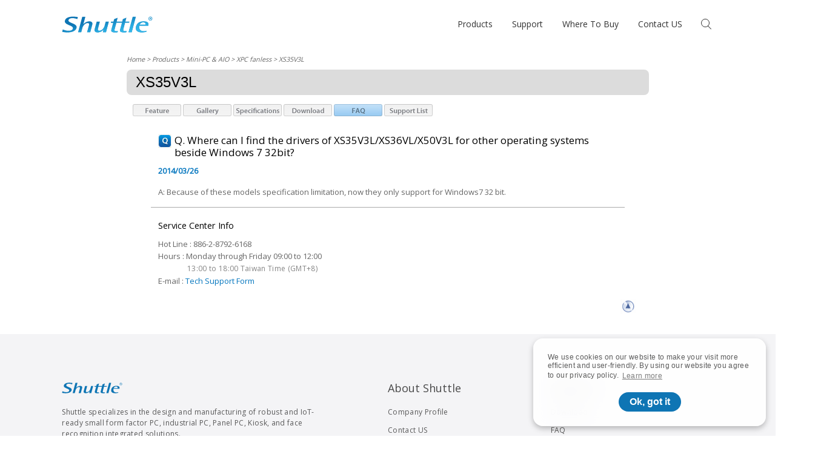

--- FILE ---
content_type: text/html;charset=UTF-8
request_url: https://global.shuttle.com/products/productsFaqDetail?pn=XS35V3L&faqId=2243
body_size: 30972
content:



<?xml version="1.0" encoding="UTF-8" ?>








<!DOCTYPE html>
<html lang="en-us">
<head>
	<meta charset="utf-8">
	
	<!-- fix iPhone X full screen -->
	<meta name="viewport" content="width=device-width, initial-scale=1, maximum-scale=1, user-scalable=0, viewport-fit=cover" />
	<meta name="format-detection" content="telephone=no">
	<meta name="description" content="Shuttle, a leading PC manufacturer specializing in high-performance desktop PCs in compact designs offers a full range of products, from XPC, AIO to Slim PC." />
	<meta name="keywords" content="Barebone, Cube, Slim, All-in-One, AIO, PC, Computer, Consumer Electronics, Solid Capacitor" />
	<meta name="copyright" content="shuttle.com. All Rights Reserved." />
	<meta name='publisher' content="shuttle.com" />
	<meta name="language" content="en" />
	<meta name="author" content="Shuttle Inc.">
	<!-- favorite icon -->
	<link rel="shortcut icon" href="../favicon.ico" />

  	
	<title>Shuttle Global || XS35V3L - FAQ</title>
	<link rel="canonical" href="https://global.shuttle.com/products/productsFaqDetail?pn=XS35V3L&faqId=2243&c=xpc-fanless" />





	<script src="../js/common.js" type="text/javascript"></script>
	<script src="../js/swapContent.js" type="text/javascript"></script>
	<script src="../js/formCheck.js" type="text/javascript"></script>

	<link href="../css/css.css" rel="stylesheet" type="text/css" />
	<!-- cookie -->
	<link rel="stylesheet" type="text/css" href="https://cdn.jsdelivr.net/npm/cookieconsent@3/build/cookieconsent.min.css" />
	<!-- font awesome -->
	<link rel="stylesheet" type="text/css" href="https://cdnjs.cloudflare.com/ajax/libs/font-awesome/6.2.1/css/all.min.css" />
	<!-- shuttle -->
	<link rel="stylesheet" type="text/css" media="all" href="../css/shuttle.css" />
	
<!-- Google Tag Manager -->

<script async src="https://www.googletagmanager.com/gtag/js?id=AW-17030741111"></script>
<script>
  window.dataLayer = window.dataLayer || [];
  function gtag(){dataLayer.push(arguments);}
  gtag('js', new Date());

  gtag('config', 'AW-17030741111');
</script>
<script async src="https://www.googletagmanager.com/gtag/js?id=AW-17030869788"></script>
<script>
  window.dataLayer = window.dataLayer || [];
  function gtag(){dataLayer.push(arguments);}
  gtag('js', new Date());

  gtag('config', 'AW-17030869788');
</script>



<!-- End Google Tag Manager -->
<!-- Hotjar Tracking Code -->
<script>
    (function(h,o,t,j,a,r){
        h.hj=h.hj||function(){(h.hj.q=h.hj.q||[]).push(arguments)};
        h._hjSettings={hjid:3689705,hjsv:6};
        a=o.getElementsByTagName('head')[0];
        r=o.createElement('script');r.async=1;
        r.src=t+h._hjSettings.hjid+j+h._hjSettings.hjsv;
        a.appendChild(r);
    })(window,document,'https://static.hotjar.com/c/hotjar-','.js?sv=');
</script>
</head>
<body>
<!-- Google Tag Manager (noscript) -->

<!-- End Google Tag Manager (noscript) -->
	<div id="page-transition">
		<div class="loading-ani">
			<svg class="shuttle-logo" viewBox="0 0 250 45">
				<g class="logo-color-ci-bl">
					<path d="M30.8,0.8c5.5,0,11.1,0.8,13.3,1.1l-1.5,5.8c-1.9-0.9-7.4-2.8-13.8-2.8c-5.3,0-9.5,2.1-10.3,5.3c-2.4,8.9,25.5,8.6,22,21.8C38,40.7,27.5,44.2,15.6,44.2C9,44.2,2.7,43.1,1,42.6l1.8-6.5c2.4,1.1,8.6,3.7,15.5,3.7c6.2,0,11.1-1.8,12.2-6.1c2.6-9.6-25.4-9-21.9-22.1C10.4,4.7,18.6,0.8,30.8,0.8zM76,13.8c-9,0-14.4,5.4-16.4,7.6h-0.2l5.4-20h-8.6L44.9,43.6h8.6l3.2-12.1c1-3.6,5.9-13,14.5-13c4.3,0,4.3,3.2,3.3,6.9l-4.9,18.2h8.7L84,22.3C85.1,18.2,83.2,13.8,76,13.8zM117.6,26.6c-0.9,3.5-5.9,13-14.5,13c-4.3,0-4.2-3.3-3.3-6.9l4.9-18.2h-8.7l-5.7,21.2c-1.1,4.3,0.8,8.5,8.1,8.5c8.9,0,14.3-5.4,16.2-7.6h0.2l-1.9,7h8.7l7.8-29.1h-8.6L117.6,26.6zM169.5,34.3l4.5-16.7h11.1l0.8-3.2h-11.1l2.8-10.6L168,7.7l-1.8,6.9h-4.3h-2.2h-8.9l2.8-10.6L144,7.7l-1.8,6.9h-6.6l-0.8,3.2h6.6l-5.1,19.1c-1.5,5.7,2.7,7.4,10.8,7.4c2,0,4.3-0.1,6.1-0.4l1-3.6c-1.3,0.3-2.7,0.5-4.2,0.5c-5.5,0-5.6-2.1-4.4-6.4l4.5-16.7h8.9h2.2h4.3l-5.1,19.1c-1.5,5.7,2.7,7.4,10.9,7.4c2,0,4.3-0.1,6.1-0.4l0.9-3.6c-1.3,0.3-2.8,0.5-4.1,0.5C168.4,40.7,168.4,38.7,169.5,34.3zM195,1.4l-11.3,42.2h8.6l11.3-42.2H195zM237.8,25.7h-24.4c-1.5,5.7-0.4,15.2,11.8,15.2c2.6,0,5.3-0.4,8-1.2l-0.7,2.8c-3.8,1-7.2,1.7-12.3,1.7c-11.3,0-19.1-4.7-16-16.4c2.2-8,8.2-14,21.1-14C238.5,13.8,239.3,20.1,237.8,25.7zM224.1,16.5c-6.6,0-9.2,4.8-9.9,6.5H230C230.6,20.8,230.6,16.5,224.1,16.5zM245.7,7.8c0.1,0.9,0.3,1.3,0.4,1.5h-1c-0.1-0.2-0.3-0.7-0.4-1.5c-0.1-0.8-0.5-1.1-1.3-1.1h-0.7v2.6h-1v-6c0.5-0.1,1-0.1,1.7-0.1c0.9,0,1.5,0.2,1.9,0.5c0.4,0.3,0.6,0.7,0.6,1.2c0,0.8-0.5,1.3-1.2,1.5v0C245.2,6.5,245.5,7,245.7,7.8zM244.8,5c0-0.5-0.4-1.1-1.5-1.1c-0.3,0-0.5,0-0.7,0v2h0.7C244.2,6,244.8,5.7,244.8,5zM249,6.2c0,3-2.4,5.4-5.3,5.4c-3,0-5.3-2.4-5.3-5.4c0-3,2.4-5.4,5.3-5.4h0C246.6,0.8,249,3.2,249,6.2zM248,6.2c0-2.5-1.9-4.6-4.3-4.6h0c-2.4,0-4.3,2-4.3,4.6c0,2.6,1.9,4.6,4.3,4.6C246.1,10.8,248,8.8,248,6.2z"></path>
				</g>
			</svg>
		</div>
	</div>
	<header>
		<nav>
			<div class="nav-block">
				<div class="nav-content container">
					<a id="shuttle-logo" class="shuttle-logo" href="https://global1.shuttle.com">
						<svg viewBox="0 0 250 45">
							<g id="shuttle-logo-color">
								<path d="M30.8,0.8c5.5,0,11.1,0.8,13.3,1.1l-1.5,5.8c-1.9-0.9-7.4-2.8-13.8-2.8c-5.3,0-9.5,2.1-10.3,5.3c-2.4,8.9,25.5,8.6,22,21.8C38,40.7,27.5,44.2,15.6,44.2C9,44.2,2.7,43.1,1,42.6l1.8-6.5c2.4,1.1,8.6,3.7,15.5,3.7c6.2,0,11.1-1.8,12.2-6.1c2.6-9.6-25.4-9-21.9-22.1C10.4,4.7,18.6,0.8,30.8,0.8zM76,13.8c-9,0-14.4,5.4-16.4,7.6h-0.2l5.4-20h-8.6L44.9,43.6h8.6l3.2-12.1c1-3.6,5.9-13,14.5-13c4.3,0,4.3,3.2,3.3,6.9l-4.9,18.2h8.7L84,22.3C85.1,18.2,83.2,13.8,76,13.8zM117.6,26.6c-0.9,3.5-5.9,13-14.5,13c-4.3,0-4.2-3.3-3.3-6.9l4.9-18.2h-8.7l-5.7,21.2c-1.1,4.3,0.8,8.5,8.1,8.5c8.9,0,14.3-5.4,16.2-7.6h0.2l-1.9,7h8.7l7.8-29.1h-8.6L117.6,26.6zM169.5,34.3l4.5-16.7h11.1l0.8-3.2h-11.1l2.8-10.6L168,7.7l-1.8,6.9h-4.3h-2.2h-8.9l2.8-10.6L144,7.7l-1.8,6.9h-6.6l-0.8,3.2h6.6l-5.1,19.1c-1.5,5.7,2.7,7.4,10.8,7.4c2,0,4.3-0.1,6.1-0.4l1-3.6c-1.3,0.3-2.7,0.5-4.2,0.5c-5.5,0-5.6-2.1-4.4-6.4l4.5-16.7h8.9h2.2h4.3l-5.1,19.1c-1.5,5.7,2.7,7.4,10.9,7.4c2,0,4.3-0.1,6.1-0.4l0.9-3.6c-1.3,0.3-2.8,0.5-4.1,0.5C168.4,40.7,168.4,38.7,169.5,34.3zM195,1.4l-11.3,42.2h8.6l11.3-42.2H195zM237.8,25.7h-24.4c-1.5,5.7-0.4,15.2,11.8,15.2c2.6,0,5.3-0.4,8-1.2l-0.7,2.8c-3.8,1-7.2,1.7-12.3,1.7c-11.3,0-19.1-4.7-16-16.4c2.2-8,8.2-14,21.1-14C238.5,13.8,239.3,20.1,237.8,25.7zM224.1,16.5c-6.6,0-9.2,4.8-9.9,6.5H230C230.6,20.8,230.6,16.5,224.1,16.5zM245.7,7.8c0.1,0.9,0.3,1.3,0.4,1.5h-1c-0.1-0.2-0.3-0.7-0.4-1.5c-0.1-0.8-0.5-1.1-1.3-1.1h-0.7v2.6h-1v-6c0.5-0.1,1-0.1,1.7-0.1c0.9,0,1.5,0.2,1.9,0.5c0.4,0.3,0.6,0.7,0.6,1.2c0,0.8-0.5,1.3-1.2,1.5v0C245.2,6.5,245.5,7,245.7,7.8zM244.8,5c0-0.5-0.4-1.1-1.5-1.1c-0.3,0-0.5,0-0.7,0v2h0.7C244.2,6,244.8,5.7,244.8,5zM249,6.2c0,3-2.4,5.4-5.3,5.4c-3,0-5.3-2.4-5.3-5.4c0-3,2.4-5.4,5.3-5.4h0C246.6,0.8,249,3.2,249,6.2zM248,6.2c0-2.5-1.9-4.6-4.3-4.6h0c-2.4,0-4.3,2-4.3,4.6c0,2.6,1.9,4.6,4.3,4.6C246.1,10.8,248,8.8,248,6.2z"></path>
							</g>
						</svg>
						<svg viewBox="0 0 250 45">
							<mask id="shuttle-logo-mask">
								<path d="M30.8,0.8c5.5,0,11.1,0.8,13.3,1.1l-1.5,5.8c-1.9-0.9-7.4-2.8-13.8-2.8c-5.3,0-9.5,2.1-10.3,5.3c-2.4,8.9,25.5,8.6,22,21.8C38,40.7,27.5,44.2,15.6,44.2C9,44.2,2.7,43.1,1,42.6l1.8-6.5c2.4,1.1,8.6,3.7,15.5,3.7c6.2,0,11.1-1.8,12.2-6.1c2.6-9.6-25.4-9-21.9-22.1C10.4,4.7,18.6,0.8,30.8,0.8zM76,13.8c-9,0-14.4,5.4-16.4,7.6h-0.2l5.4-20h-8.6L44.9,43.6h8.6l3.2-12.1c1-3.6,5.9-13,14.5-13c4.3,0,4.3,3.2,3.3,6.9l-4.9,18.2h8.7L84,22.3C85.1,18.2,83.2,13.8,76,13.8zM117.6,26.6c-0.9,3.5-5.9,13-14.5,13c-4.3,0-4.2-3.3-3.3-6.9l4.9-18.2h-8.7l-5.7,21.2c-1.1,4.3,0.8,8.5,8.1,8.5c8.9,0,14.3-5.4,16.2-7.6h0.2l-1.9,7h8.7l7.8-29.1h-8.6L117.6,26.6zM169.5,34.3l4.5-16.7h11.1l0.8-3.2h-11.1l2.8-10.6L168,7.7l-1.8,6.9h-4.3h-2.2h-8.9l2.8-10.6L144,7.7l-1.8,6.9h-6.6l-0.8,3.2h6.6l-5.1,19.1c-1.5,5.7,2.7,7.4,10.8,7.4c2,0,4.3-0.1,6.1-0.4l1-3.6c-1.3,0.3-2.7,0.5-4.2,0.5c-5.5,0-5.6-2.1-4.4-6.4l4.5-16.7h8.9h2.2h4.3l-5.1,19.1c-1.5,5.7,2.7,7.4,10.9,7.4c2,0,4.3-0.1,6.1-0.4l0.9-3.6c-1.3,0.3-2.8,0.5-4.1,0.5C168.4,40.7,168.4,38.7,169.5,34.3zM195,1.4l-11.3,42.2h8.6l11.3-42.2H195zM237.8,25.7h-24.4c-1.5,5.7-0.4,15.2,11.8,15.2c2.6,0,5.3-0.4,8-1.2l-0.7,2.8c-3.8,1-7.2,1.7-12.3,1.7c-11.3,0-19.1-4.7-16-16.4c2.2-8,8.2-14,21.1-14C238.5,13.8,239.3,20.1,237.8,25.7zM224.1,16.5c-6.6,0-9.2,4.8-9.9,6.5H230C230.6,20.8,230.6,16.5,224.1,16.5zM245.7,7.8c0.1,0.9,0.3,1.3,0.4,1.5h-1c-0.1-0.2-0.3-0.7-0.4-1.5c-0.1-0.8-0.5-1.1-1.3-1.1h-0.7v2.6h-1v-6c0.5-0.1,1-0.1,1.7-0.1c0.9,0,1.5,0.2,1.9,0.5c0.4,0.3,0.6,0.7,0.6,1.2c0,0.8-0.5,1.3-1.2,1.5v0C245.2,6.5,245.5,7,245.7,7.8zM244.8,5c0-0.5-0.4-1.1-1.5-1.1c-0.3,0-0.5,0-0.7,0v2h0.7C244.2,6,244.8,5.7,244.8,5zM249,6.2c0,3-2.4,5.4-5.3,5.4c-3,0-5.3-2.4-5.3-5.4c0-3,2.4-5.4,5.3-5.4h0C246.6,0.8,249,3.2,249,6.2zM248,6.2c0-2.5-1.9-4.6-4.3-4.6h0c-2.4,0-4.3,2-4.3,4.6c0,2.6,1.9,4.6,4.3,4.6C246.1,10.8,248,8.8,248,6.2z"></path>
							</mask>
							<g id="shuttle-logo-scene" mask="url(#shuttle-logo-mask)">
								<image data-depth="1.0" xlink:href="../img/logo_shuttle_reflective_3.png" width="250" height="250" x="0" y="-25" />
								<image data-depth="0.6" xlink:href="../img/logo_shuttle_reflective_2.png" width="250" height="250" x="0" y="-25" />
								<image data-depth="0.8" xlink:href="../img/logo_shuttle_reflective_1.png" width="250" height="250" x="0" y="-25" />
							</g>
						</svg>
					</a>
					<div id="menu">
						<ul class="list-1st">
							<li class="list-next"><a href="#">Products</a>
								<ul class="list-2nd d-flex">
									<li class="list-back"><a href="#">Products</a></li>
									<li class="list-group">
										<a class="list-group-title line-mark" href="#">AI PC</a>
										<ul class="list-3rd">
											<li><a href="../products/productsList?c=intel-ai-pc">Intel AI PC</a></li>
											<li><a href="../products/productsList?c=amd-ai-pc">AMD AI PC</a></li>
										</ul>
									</li>
									<li class="list-group">
										<a class="list-group-title line-mark" href="#">Mini-PC & AIO</a>
										<ul class="list-3rd">
											<li><a href="../products/productsList?c=xpc-cube">XPC cube</a></li>
											<li><a href="../products/productsList?c=xpc-slim">XPC slim</a></li>
											<li><a href="../products/productsList?c=xpc-fanless">XPC fanless</a></li>
											<li><a href="../products/productsList?c=xpc-nano">XPC nano</a></li>
											<li><a href="../products/productsList?c=all-in-one">All-in-One</a></li>
											<li><a href="../products/productsList?c=accessory">Accessory</a></li>
										</ul>
									</li>
									<li class="list-group">
										<a class="list-group-title line-mark" href="#">Industrial Computer</a>
										<ul class="list-3rd">
											<li><a href="../products/productsList?c=box-pc">Embedded Box PC</a></li>
											<li><a href="../products/productsList?c=edge-pc">Edge IoT PC</a></li>
											<li><a href="../products/productsList?c=panel-pc">Touch Panel PC</a></li>
											<li><a href="../products/productsList?c=medical-panel-pc">Medical Panel PC</a></li>
										</ul>
									</li>
									<li class="list-group">
										<a class="list-group-title line-mark" href="#">KIOSK</a>
										<ul class="list-3rd">
											<li><a href="../products/productsList?c=kiosk">K series</a></li>
										</ul>
									</li>
									<li class="list-group">
										<a class="list-group-title line-mark" href="#">Intelligent Solution</a>
										<ul class="list-3rd">
											<li><a href="../products/productsList?c=digital-signage">Digital Signage</a></li>
											<li><a href="../products/productsList?c=medical-healthcare">Medical &amp; Healthcare</a></li>
											<li><a href="../products/productsList?c=nvr">NVR</a></li>
										</ul>
									</li>
									<!-- <li class="menu-img">
										<a href="" target="_blank">
											<img class="img-cover" src="../img/Product-guide_2022.jpg">
										</a>
									</li> -->
									<li class="menu-img">
										<a href="../../Event/global/MiniPC_Product_Guide_2023_V2_EN.pdf" target="_blank">
											<img class="img-cover" src="../img/ProductGuide_icon_360x360.png">
										</a>
										<a href="../../Event/global/IPC_Product_Guide_2023_V2_EN.pdf" target="_blank">
											<img class="img-cover" src="../img/ProductGuide_icon_IPC_360x360.png">
										</a>
									</li>
								</ul>
							</li>
							<li class="list-next"><a>Support</a>
								<ul class="list-2nd">
									<li class="list-back"><a href="#">Support</a></li>
									<li><a href="../support/download">Download</a></li>
									<li><a href="../support/faq">FAQ</a></li>
									<li><a href="../support/supportList">Compatibility</a></li>
									<li><a href="https://global1.shuttle.com/Support/LinuxCompatibility?LOCATION_Code=HQ">Linux Compatibility</a></li>
									<li><a href="https://global1.shuttle.com/Support/Win11Compatibility?LOCATION_Code=HQ">Windows 11 Compatibility</a></li>
									<li><a href="https://global1.shuttle.com/Support/PowerSupplyCalculator">Power Supply Calculator</a></li>
									<li><a href="https://global1.shuttle.com/Support/ServiceCenter">Service Center</a></li>
								</ul>
							</li>
							<li><a href="../whereToBuy/whereToBuy">Where To Buy </a></li>
							<li><a href="https://global1.shuttle.com/AboutShuttle/ContactUs?LOCATION_Code=HQ">Contact US</a></li>
						</ul>
					</div>
					<form role="search" id="search" name="frmSearch" action="../main/search" method="post">
						<input id="search-control" type="submit">
						<label id="search-control-btn" for="search-control" class="btn btn-clear ic ic-search"></label>
						<input id="search-input" name="keyword" type="search" placeholder="Search" value="" maxlength="20" onfocus="document.frmSearch.keyword.value=''">
						<label id="search-input-btn" for="search-input" class="btn ic"></label>
					</form>
					<label id="menu-burger-btn" class="btn btn-clear ic ic-menu-burger"><span></span></label>
				</div>
			</div>
		</nav>
	</header>
	<main>

<div id="container">
  <div id="pageContainer">
    <div id="mainConent">
  	
        
        




		<div id="location"><a href="http://global1.shuttle.com">Home</a> &gt; 
			Products &gt; Mini-PC &amp; AIO &gt; <a href="productsList?c=xpc-fanless">XPC fanless</a> &gt; XS35V3L
		
		</div>
        <div id="mainTitle">
          <h1>XS35V3L</h1>
        </div>
        




        <div id="productMenu"> 
			<span id="feature"><a href="productsDetail?pn=XS35V3L&c=xpc-fanless" onmouseout="MM_swapImgRestore()" onmouseover="MM_swapImage('bt_feature','','../images/submenu/global/bt_feature-over.jpg',1)"><img src="../images/submenu/global/bt_feature.jpg" alt="Feature" title="Feature" name="bt_feature" border="0" id="bt_feature" /></a></span>
			<span id="feature_done" style="display:none;"><img src="../images/submenu/global/bt_feature-done.jpg" alt="Feature" title="Feature" /></span> 
			<span id="gallery"><a href="productsGallery?pn=XS35V3L&c=xpc-fanless" onmouseout="MM_swapImgRestore()" onmouseover="MM_swapImage('bt_gallery','','../images/submenu/global/bt_gallery-over.jpg',1)"><img src="../images/submenu/global/bt_gallery.jpg" alt="Gallery" title="Gallery" name="bt_gallery" border="0" id="bt_gallery" /></a></span>
			<span id="gallery_done" style="display:none;"><img src="../images/submenu/global/bt_gallery-done.jpg" alt="Gallery" title="Gallery" /></span> 
			<span id="spec"><a href="productsSpec?pn=XS35V3L&c=xpc-fanless" onmouseout="MM_swapImgRestore()" onmouseover="MM_swapImage('bt_spec','','../images/submenu/global/bt_specifications-over.jpg',1)"><img src="../images/submenu/global/bt_specifications.jpg" alt="Specifications" title="Specifications" name="bt_spec" border="0" id="bt_spec" /></a></span>
			<span id="spec_done" style="display:none;"><img src="../images/submenu/global/bt_specifications-done.jpg" alt="Specifications" title="Specifications" /></span>
			<span id="specDownload"></span>
			<span id="specDownload_done" style="display:none;"><img src="../images/submenu/global/bt_specdownload-done.jpg" alt="Spec Download" title="Spec Download" /></span>
			<span id="news"></span>
			<span id="news_done" style="display:none;"><img src="../images/submenu/global/bt_news-done.jpg" alt="News" title="News" /></span>
			<span id="casestudy"></span>
			<span id="casestudy_done" style="display:none;"><img src="../images/submenu/global/bt_casestudy-done.jpg" alt="Case Study" title="Case Study" /></span>
			<span id="download"><a href="productsDownload?pn=XS35V3L&c=xpc-fanless" onmouseout="MM_swapImgRestore()" onmouseover="MM_swapImage('bt_download','','../images/submenu/global/bt_download-over.jpg',1)"><img src="../images/submenu/global/bt_download.jpg" alt="Download" title="Download" name="bt_download" border="0" id="bt_download" /></a></span>
			<span id="download_done" style="display:none;"><img src="../images/submenu/global/bt_download-done.jpg" alt="Download" title="Download" /></span>
			<span id="faq"><a href="productsFaqList?pn=XS35V3L&c=xpc-fanless" onmouseout="MM_swapImgRestore()" onmouseover="MM_swapImage('bt_faq','','../images/submenu/global/bt_faq-over.jpg',1)"><img src="../images/submenu/global/bt_faq.jpg" alt="FAQ" title="FAQ" name="bt_faq" border="0" id="bt_faq" /></a></span>
			<span id="faq_done" style="display:none;"><img src="../images/submenu/global/bt_faq-done.jpg" alt="FAQ" title="FAQ" /></span> 
			<span id="support"><a href="productsSupportList?pn=XS35V3L&c=xpc-fanless" onmouseout="MM_swapImgRestore()" onmouseover="MM_swapImage('bt_support','','../images/submenu/global/bt_support-over.jpg',1)"><img src="../images/submenu/global/bt_support.jpg" alt="Compatibility" title="Compatibility" name="bt_support" border="0" id="bt_support" /></a></span>
			<span id="support_done" style="display:none;"><img src="../images/submenu/global/bt_support-done.jpg" alt="Compatibility" title="Compatibility" /></span>
		</div>
        <div id="productPrimaryArea">
          <div id="mainArea">
            <div id="detailContent">
              <div id="faq_content">
                <div id="faq_detail">
                  <div id="detailContent">
                    
                    <h3 class="question">Q. Where can I find the drivers of XS35V3L/XS36VL/X50V3L for other operating systems beside Windows 7 32bit?</h3>
                    <div id="date">2014/03/26</div>
                    
                  </div>
                  
                  <div id="detailContent">
                  	
					A: Because of these models specification limitation, now they only support for Windows7 32 bit.
					
					
                  </div>
                  
                  <div id="companyInfo">
                    <h4>Service Center Info</h4>
	                Hot Line : 886-2-8792-6168<br />
	                Hours : Monday through Friday 09:00 to 12:00 <br /><span class="serviceTime">13:00 to 18:00 Taiwan Time (GMT+8)</span><br />
	                E-mail : <a href="supportForm">Tech Support Form</a>
                  </div>
                </div>
              </div>
              <div id="toTop"><a href="#"><img src="../images/totop.gif" border="0" alt="Back to Top" title="Back to Top" /></a></div>
            </div>
          </div>
        </div>
        <script language="JavaScript" type="text/JavaScript">drawPanel_product(7);</script>
      





    </div>
  </div>
</div>





	</main>
	<footer>
		<section id="ft-primary" class="section-spacing">
			<div class="container">
				<div class="fx-row gap-row-1rem">
					<div id="ft-shuttle" class="col-3 lg-col-5 sm-col-7 xs-col-12">
						<div class="fx-row gap-row-1rem">
							<div class="col-12">
								<div id="ft-shuttle-logo" class="shuttle-logo">
									<svg id="ft-shuttle-logo-eng" viewBox="0 0 250 45">
										<g>
											<path d="M30.8,0.8c5.5,0,11.1,0.8,13.3,1.1l-1.5,5.8c-1.9-0.9-7.4-2.8-13.8-2.8c-5.3,0-9.5,2.1-10.3,5.3c-2.4,8.9,25.5,8.6,22,21.8C38,40.7,27.5,44.2,15.6,44.2C9,44.2,2.7,43.1,1,42.6l1.8-6.5c2.4,1.1,8.6,3.7,15.5,3.7c6.2,0,11.1-1.8,12.2-6.1c2.6-9.6-25.4-9-21.9-22.1C10.4,4.7,18.6,0.8,30.8,0.8zM76,13.8c-9,0-14.4,5.4-16.4,7.6h-0.2l5.4-20h-8.6L44.9,43.6h8.6l3.2-12.1c1-3.6,5.9-13,14.5-13c4.3,0,4.3,3.2,3.3,6.9l-4.9,18.2h8.7L84,22.3C85.1,18.2,83.2,13.8,76,13.8zM117.6,26.6c-0.9,3.5-5.9,13-14.5,13c-4.3,0-4.2-3.3-3.3-6.9l4.9-18.2h-8.7l-5.7,21.2c-1.1,4.3,0.8,8.5,8.1,8.5c8.9,0,14.3-5.4,16.2-7.6h0.2l-1.9,7h8.7l7.8-29.1h-8.6L117.6,26.6zM169.5,34.3l4.5-16.7h11.1l0.8-3.2h-11.1l2.8-10.6L168,7.7l-1.8,6.9h-4.3h-2.2h-8.9l2.8-10.6L144,7.7l-1.8,6.9h-6.6l-0.8,3.2h6.6l-5.1,19.1c-1.5,5.7,2.7,7.4,10.8,7.4c2,0,4.3-0.1,6.1-0.4l1-3.6c-1.3,0.3-2.7,0.5-4.2,0.5c-5.5,0-5.6-2.1-4.4-6.4l4.5-16.7h8.9h2.2h4.3l-5.1,19.1c-1.5,5.7,2.7,7.4,10.9,7.4c2,0,4.3-0.1,6.1-0.4l0.9-3.6c-1.3,0.3-2.8,0.5-4.1,0.5C168.4,40.7,168.4,38.7,169.5,34.3zM195,1.4l-11.3,42.2h8.6l11.3-42.2H195zM237.8,25.7h-24.4c-1.5,5.7-0.4,15.2,11.8,15.2c2.6,0,5.3-0.4,8-1.2l-0.7,2.8c-3.8,1-7.2,1.7-12.3,1.7c-11.3,0-19.1-4.7-16-16.4c2.2-8,8.2-14,21.1-14C238.5,13.8,239.3,20.1,237.8,25.7zM224.1,16.5c-6.6,0-9.2,4.8-9.9,6.5H230C230.6,20.8,230.6,16.5,224.1,16.5zM245.7,7.8c0.1,0.9,0.3,1.3,0.4,1.5h-1c-0.1-0.2-0.3-0.7-0.4-1.5c-0.1-0.8-0.5-1.1-1.3-1.1h-0.7v2.6h-1v-6c0.5-0.1,1-0.1,1.7-0.1c0.9,0,1.5,0.2,1.9,0.5c0.4,0.3,0.6,0.7,0.6,1.2c0,0.8-0.5,1.3-1.2,1.5v0C245.2,6.5,245.5,7,245.7,7.8zM244.8,5c0-0.5-0.4-1.1-1.5-1.1c-0.3,0-0.5,0-0.7,0v2h0.7C244.2,6,244.8,5.7,244.8,5zM249,6.2c0,3-2.4,5.4-5.3,5.4c-3,0-5.3-2.4-5.3-5.4c0-3,2.4-5.4,5.3-5.4h0C246.6,0.8,249,3.2,249,6.2zM248,6.2c0-2.5-1.9-4.6-4.3-4.6h0c-2.4,0-4.3,2-4.3,4.6c0,2.6,1.9,4.6,4.3,4.6C246.1,10.8,248,8.8,248,6.2z"></path>
										</g>
									</svg>
									<svg id="ft-shuttle-logo-cht" viewBox="0 0 250 97.2">
										<g>
											<path class="color-2ebbee" d="M139.09,49.21V29.4c-1.47,3.9-4.74,10.44-6.87,13.12l-1.97-7.98c7.47-6.81,8.68-13.71,8.68-13.71h-8.17v-4.72h8.33v-7.01s-3.16,.35-7.96,.07l1.16-4.71c8.97,.1,13.83-1.3,20.13-3.18l1.28,5.16c-4.24,1.6-7.49,2.04-7.49,2.04v7.63h9.37l-1.17,4.72h-2.44l2.64,10.67-5.71,.77-2.64-10.67-.06,26.66-7.12,.95Zm21.35-18.53l7.26-.99-2.82-10.24-7.26,.99,2.82,10.24Zm.88-14.58l7.29-.8-2.73-11.02-7.04,1.81,2.48,10.01Zm18.06,33.11v-11.7l6.53-.85-1.68-5.24-4.85,.66V1.05h-7.77V33.14l-19.57,2.65,1.5,5.16,18.07-2.42v10.69h7.77Zm56.07-10.49s8.42-5.5,12.4-13.06v-5.43h-13.59v-7.98h12.57V7.16h-12.57V.43h-7.54V7.16h-11.32v5.09h11.32v7.98h-13.52l1.19,4.8h24.66c-3.4,7.45-8.69,10.56-8.69,10.56,0,0-3.94-3.02-5.68-7l-9.42-.04c2.94,4.4,10,10.33,10,10.33,0,0-2.87,2.32-11.76,3.05v7.49c10.74-1.72,16.86-7.29,16.86-7.29,0,0,6.55,5.64,17.25,7.9l2.4-7.08c-8.43-.89-14.56-4.23-14.56-4.23Zm-27.78-12.89V14.76h4.25v-4.57h-4.25V.43h-7.07V10.19h-5.48v4.57h5.48v12.03l-8,1.09,1.21,4.88,6.79-.86v11.4c-1.59,0-3.16-.06-4.9-.27,1.5,1.9,2.41,3.83,2.78,6.18,0,0,5.52,0,9.18-1.09v-2.79h0v-14.39l5.78-.77-1.22-4.94-4.56,.59Z" />
											<path class="color-0e75b4" d="M83.3,9.93l1.04-4.19h13.52l1.21-4.89h7.27l-1.21,4.89h16.69l-1.04,4.19h-37.47Zm-4.98,39.28V17.83L82.75,1.83h-7.22c-2.5,13.08-9.66,21.31-10.21,22.1v8.96c3.01-3.05,6.06-7.18,6.06-7.18v23.51h6.95Zm41.08,0V31.89h-34.63v17.32h7.58l.31-1.25h18.85l.31,1.25h7.58Zm-27.09-12.44h19.56v6.49h-19.56v-6.49Zm26.55-17.37v-4.5h-33.41v4.5h33.41Zm0,8.5v-4.14h-33.41v4.14h33.41ZM15.16,49.21v-7.64h7.87v-3.8h-7.87v-3.4h7.87V13.25h-7.87v-3.08h7.12l.95-3.87H15.16V0h-6.25V6.29H.96l-.96,3.87H8.91v3.08H1.04v21.13h7.87v3.4H.94l-.94,3.8H8.91v7.64h6.25Zm0-23.37h3.65v3.96h-3.65v-3.96Zm-9.91,0h3.65v3.96h-3.65v-3.96Zm9.91-8.02h3.65v3.86h-3.65v-3.86Zm-9.91,0h3.65v3.86h-3.65v-3.86Zm37.69-7.57v5.16h11.19v26.74c0,4.32-.8,7.01-4.96,7.01h-2.9s2.02-4.06,2.02-8.28v-1.8h-5.34v8.9h-6.31v-8.9h-4.99v8.81l-5.84,.74V15.41h10.84v-5.16h-11.38l.98-3.96h10.4V.05h6.31V6.3h2.64l-.77-3.12h5.7l.77,3.12h4.54l-.98,3.96h-11.91Zm-6.31,19.18h-4.99v5.56h4.99v-5.56Zm0-9.42h-4.99v5.56h4.99v-5.56Zm11.65,9.42h-5.34v5.56h5.34v-5.56Zm-5.34-9.42v5.56h5.34v-5.56h-5.34Zm26.69,47.32c-1.55-.22-5.53-.78-9.38-.78-8.63,0-14.4,2.78-15.69,7.63-2.48,9.25,17.24,8.86,15.43,15.6-.8,3.01-4.27,4.28-8.62,4.28-4.9,0-9.26-1.83-10.95-2.61l-1.24,4.62c1.19,.34,5.61,1.12,10.29,1.12,8.41,0,15.81-2.45,17.48-8.7,2.49-9.3-17.18-9.08-15.5-15.37,.6-2.23,3.57-3.74,7.3-3.74,4.51,0,8.43,1.4,9.77,2.01l1.08-4.06Zm.53,29.43h6.07l2.28-8.53c.67-2.51,4.19-9.2,10.21-9.2,3.07,0,3.01,2.28,2.31,4.9l-3.44,12.82h6.13l4.02-15c.79-2.95-.56-6.01-5.64-6.01-6.35,0-10.17,3.85-11.57,5.35h-.11l3.78-14.1h-6.07l-7.97,29.76Zm48.08,0h6.14l5.49-20.51h-6.07l-2.29,8.52c-.67,2.51-4.19,9.2-10.2,9.2-3.06,0-2.99-2.35-2.31-4.9l3.43-12.82h-6.13l-4,14.93c-.81,3.01,.56,6.02,5.69,6.02,6.3,0,10.06-3.85,11.46-5.35h.11l-1.32,4.91Zm29-2.35c-.9,.23-1.93,.34-2.93,.34-3.9,0-3.96-1.45-3.14-4.52l3.15-11.76h7.86l.59-2.23h-7.85l2-7.47-6.77,2.62-1.3,4.85h-4.63l-.6,2.23h4.63l-3.61,13.48c-1.08,4.01,1.88,5.24,7.62,5.24,1.4,0,3.03-.06,4.31-.28l.67-2.51Zm16.99,0c-.95,.23-1.98,.34-2.93,.34-3.96,0-3.95-1.45-3.14-4.52l3.15-11.76h7.86l.6-2.23h-7.86l2-7.47-6.83,2.62-1.3,4.85h-4.57l-.6,2.23h4.56l-3.61,13.48c-1.07,4.01,1.94,5.24,7.69,5.24,1.39,0,3.01-.06,4.3-.28l.67-2.51Zm3.95,2.35h6.07l7.98-29.76h-6.08l-7.97,29.76Zm32.65-14.55c.42-1.57,.45-4.57-4.13-4.57s-6.48,3.39-6.96,4.57h11.09Zm-3.41,12.7c1.84,0,3.75-.27,5.68-.84l-.52,1.96c-2.69,.73-5.05,1.17-8.67,1.17-7.97,0-13.48-3.34-11.27-11.6,1.52-5.68,5.82-9.86,14.9-9.86s9.84,4.46,8.79,8.41h-17.22c-1.07,4.01-.32,10.75,8.31,10.75Zm13.07-28.36c-2.11,0-3.83,1.69-3.83,3.81s1.71,3.83,3.83,3.83,3.81-1.68,3.81-3.83-1.69-3.81-3.8-3.81h-.02Zm.02,.59c1.72,0,3.09,1.44,3.09,3.24s-1.37,3.23-3.09,3.22c-1.72,0-3.1-1.42-3.1-3.24s1.39-3.22,3.09-3.22h.02Zm-.74,3.61h.48c.55,0,.82,.2,.93,.74,.08,.56,.19,.95,.29,1.09h.72c-.07-.14-.17-.39-.27-1.05-.09-.63-.34-.97-.72-1.03v-.04c.46-.14,.84-.47,.84-1.03,0-.41-.14-.7-.4-.88-.26-.19-.68-.32-1.34-.32-.51,0-.86,.05-1.22,.1v4.25h.69v-1.83Zm0-1.96c.12-.02,.27-.03,.5-.03,.77,0,1.05,.37,1.05,.75,0,.52-.48,.73-1.05,.73h-.5v-1.44Z" />
										</g>
									</svg>									
								</div>
								<span id="shuttle-intro">Shuttle specializes in the design and manufacturing of robust and IoT-ready small form factor PC, industrial PC, Panel PC, Kiosk, and face recognition integrated solutions.</span>
							</div>
							<div class="col-12">
								<ul id="ft-shuttle-contact" class="li-type-icon span">
									
									
									<li><i class="fas fa-map-marker-alt"></i><a href="https://goo.gl/maps/L6CTqxBEABK665eZ7" target="_blank">NO. 30, Lane 76, Rui Guang Rd.<br />Nei-Hu Dist., Taipei, Taiwan</a></li>
									<li><i class="fas fa-phone"></i><a href="tel:886287926168">+886 2 8792 6168</a></li>
									
									<li><i class="fas fa-envelope"></i><a href="mailto:web@tw.shuttle.com">web@tw.shuttle.com</a></li>
								</ul>
							</div>
						</div>
					</div>
					<nav id="ft-navigation" class="col-5 lg-col-6 sm-col-4 xs-col-12 mx-auto lg-mr-0 lg-ml-auto">
						<div class="fx-row gap-row-1rem">
							<div class="col-auto lg-col-6 sm-col-12">
								<h6 class="content-title">About Shuttle</h6>
								<ul class="li-type-icon span">
									<li><a href="https://global1.shuttle.com/AboutShuttle/CompanyProfile?LOCATION_Code=HQ">Company Profile</a></li>
									<li><a href="https://global1.shuttle.com/AboutShuttle/ContactUs?LOCATION_Code=HQ">Contact US</a></li>
									<li><a href="https://global1.shuttle.com/News?LOCATION_Code=HQ">News</a></li>
									<li><a href="https://global1.shuttle.com/Investors">Investors Relations</a></li>
									<li><a href="https://global1.shuttle.com/AboutShuttle/PrivacyPolicy?LOCATION_Code=HQ">Privacy Policy</a></li>
									<li><a href="https://global1.shuttle.com/AboutShuttle/LegalNotices?LOCATION_Code=HQ">Legal Notices</a></li>
								</ul>
							</div>
							<div class="col-auto lg-col-6">
								<h6 class="content-title">Support</h6>
								<ul class="li-type-icon span">
									<li><a href="../support/download">Download</a></li>
									<li><a href="../support/faq">FAQ</a></li>
									<li><a href="https://global1.shuttle.com/Support/ServiceCenter">Service Center</a></li>
									<li><a href="https://global1.shuttle.com/Support/LinuxCompatibility?LOCATION_Code=HQ">Linux Compatibility</a></li>
									<li><a href="https://global1.shuttle.com/Support//Win11Compatibility?LOCATION_Code=HQ">Windows 11 Compatibility</a></li>
								</ul>
							</div>
						</div>
					</nav>
					<div id="ft-news-follow" class="col-3 lg-col-12">
						<div class="fx-row gap-row-1rem">
							<div id="ft-sing-up-newsletter" class="col-12 lg-col-5 sm-col-7 xs-col-12 mr-auto">
								<h6 class="content-title">Newsletter Sign Up</h6>
								
								
								<form id="signup_newsletter" autocomplete="off" action="https://shuttle.us12.list-manage.com/subscribe/post?u=12d43c655b132a72271cf4cb6&amp;id=d258f36a4e" method="post" target="_blank">
								
									<input type="email" class="" placeholder="Your e-mail" name="EMAIL" id="mce-EMAIL" required>
									<button class="btn btn-size-sm btn-bk" type="submit">Subscribe</button>
								</form>
							</div>
							<div id="ft-follow-us" class="col-12 lg-col-6 sm-col-4 xs-col-12">
								<h6 class="content-title">Follow Us</h6>
								<ul id="" class="">
									
									
										<li>
										<a href="https://www.facebook.com/ShuttleGlobal/" target="_blank"><i class="fab fa-facebook-f"></i></a></li>
										<li><a href="https://www.instagram.com/shuttleglobal/" target="_blank"><i class="fab fa-instagram"></i></a></li>
										<li><a href="https://www.youtube.com/user/ShuttleInc" target="_blank"><i class="fab fa-youtube"></i></a></li>
									
								</ul>
							</div>
						</div>
					</div>
				</div>
			</div>
		</section>
		<section id="ft-secondary">
			<div class="container">
				<p id="ft-copyright">© 2023 <strong>Shuttle Inc.</strong> All rights reserved.</p>
				<a id="ft-language" href="https://www.shuttle.com/" target="_top"><img class="ic" src="../img/flag/global.svg"><span>Global | English</span></a>
			</div>
		</section>
	</footer>
	<!-- jQuery -->
	<script src="https://code.jquery.com/jquery-3.5.1.min.js" integrity="sha256-9/aliU8dGd2tb6OSsuzixeV4y/faTqgFtohetphbbj0=" crossorigin="anonymous"></script>
	<!-- parallax.js 錯視 -->
	<script type="text/javascript" src="https://cdnjs.cloudflare.com/ajax/libs/parallax/3.1.0/parallax.min.js"></script>
	<!-- Cookie -->
	<script type="text/javascript" src="https://cdn.jsdelivr.net/npm/cookieconsent@3/build/cookieconsent.min.js" data-cfasync="false"></script>
	<!-- Shuttle -->
	<script type="text/javascript" src="../js/shuttle.js"></script>
</body>
</html>

--- FILE ---
content_type: text/css
request_url: https://global.shuttle.com/css/shuttle.css
body_size: 1174
content:
/* https://fonts.google.com/specimen/Montserrat */
/* @import url('https://fonts.googleapis.com/css2?family=Montserrat:ital,wght@0,100..900;1,100..900&display=swap'); */
@import url('https://fonts.googleapis.com/css2?family=Montserrat:wght@400,500,600&display=swap');
/* https://fonts.google.com/specimen/Open+Sans */
@import url('https://fonts.googleapis.com/css2?family=Open+Sans&display=swap');
/* https://fonts.google.com/noto/specimen/Noto+Sans */
/* https://fonts.google.com/noto/specimen/Noto+Sans+TC */
/* https://fonts.google.com/noto/specimen/Noto+Sans+SC */
@import url('https://fonts.googleapis.com/css2?family=Noto+Sans+TC&family=Noto+Sans+SC&display=swap');
/*product-category*/
@import url('https://fonts.googleapis.com/css2?family=Source+Sans+Pro&display=swap');
/*404*/
/*@import url('https://fonts.googleapis.com/css2?family=Syncopate:wght@400;700&display=swap');*/


/* ------------------------------
	**css
--------------------------- uu */
@import "shuttle-root.css";
@import "shuttle-basic.css";
@import "shuttle-gap.css";
@import "shuttle-flex.css";
@import "shuttle-grid.css";
@import "shuttle-id.css";
/*@import "temp.css";*/